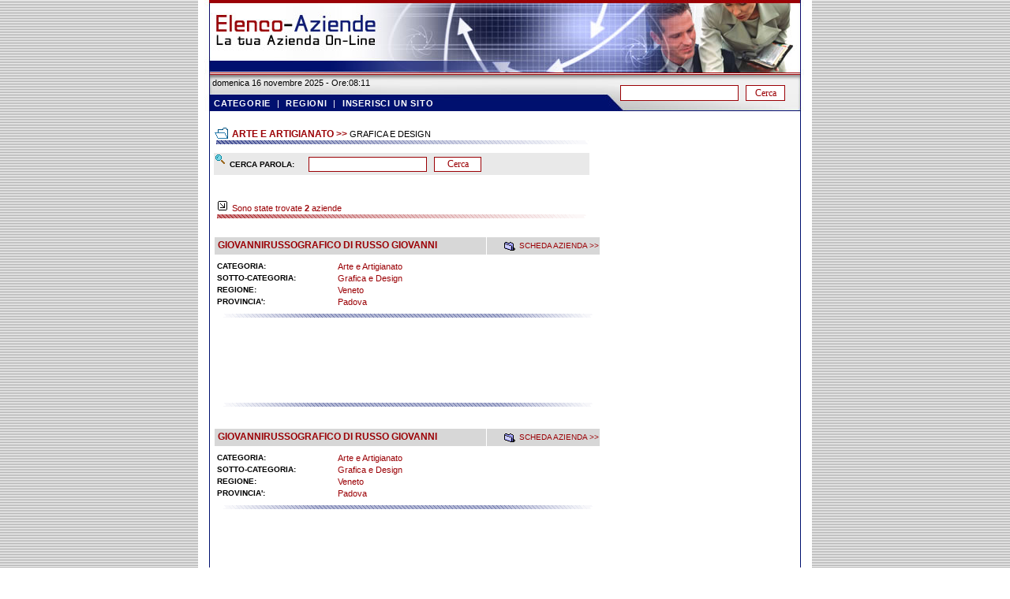

--- FILE ---
content_type: text/html
request_url: http://www.elenco-aziende.com/arte-e-artigianato/grafica-e-design/grafica-e-design-01.asp
body_size: 22572
content:


<!DOCTYPE HTML PUBLIC "-//W3C//DTD HTML 4.0 Transitional//EN">
<html>
<head> 
<title>arte e artigianato grafica e design</title>
<link rel="STYLESHEET" type="text/css" href="/style/style.css"> 

<meta http-equiv=content-type content="text/html; charset=iso-8859-1"/>

<meta name="description" content="arte e artigianato grafica e design Il Portale Nazionale Italiano dove trovare le IMPRESE ed inserire la propria AZIENDA L’elenco delle AZIENDE è diviso per DIRECTORY e CATEGORIE in modo da facilitarne la ricerca. Inserimento diretto e GRATUITO"/>

<meta name="keywords" content="arte e artigianato grafica e design Portale Nazionale Italiano Imprese Italiane on line ricerca Aziende in Italia Directory Categorie Inserimento Ditte online Gratuito Scambio Link Testuali Aumento visibilità cercare trovare nuovi clienti"/>

<meta name="dc.title" lang="it" content="arte e artigianato grafica e design"/>
<meta name="language" content="it"/>
<meta name="robots" content="all"/>
<meta name="revisit-after" content="7"/>
<meta name="owner" content="info@netroute.it"/>
<meta name="author" content="http://www.netroute.it"/>
<!-- open window -->
<script language="javascript" type="text/javascript">
<!-- Nasconde ai vecchi Browser 
var win = null;
function popup_center(mypage,myname,w,h,scroll){
LeftPosition = (screen.width) ? (screen.width-w)/2 : 0;
TopPosition = (screen.height) ? (screen.height-h)/2 : 0;
settings = 'height='+h+',width='+w+',top='+TopPosition+',left='+LeftPosition+',scrollbars=1, resizable=1'
win = window.open(mypage,myname,settings)
if(win.window.focus){win.window.focus();}
}
//-->
</script><!-- Disabilita submit -->
<script>
function disableForm(theform) {
if (document.all || document.getElementById) {
for (i = 0; i < theform.length; i++) {
var tempobj = theform.elements[i];
if (tempobj.type.toLowerCase() == "submit" || tempobj.type.toLowerCase() == "button" || tempobj.type.toLowerCase() == "reset")
tempobj.disabled = true;
}
}
}
</script><style type="text/css">
.menutitle
{
cursor:hand;
margin-bottom: 5px;
color:#000000;
padding:0px;
}
.submenu
{
margin-bottom: 0.5em;
}
</style>

<script type="text/javascript">
if (document.getElementById){ 
document.write('<style type="text/css">\n')
document.write('.submenu{display: none;}\n')
document.write('</style>\n')
}
function SwitchMenu(obj){
if(document.getElementById){
var el = document.getElementById(obj);
var ar = document.getElementById("masterdiv").getElementsByTagName("span"); 
if(el.style.display != "block"){ 
for (var i=0; i<ar.length; i++){
if (ar[i].className=="submenu") 
ar[i].style.display = "none";
}
el.style.display = "block";
}else{
el.style.display = "none";
}
}
}
</script>
</head>
<body topmargin="0" leftmargin="0" background="/img/bgpage.gif" onload="">
<center>

<div style="position: absolute; width: 600px; height: 100px; z-index: 1; left: -800px; top: 8px" id="livello1">

<h2><a href="https://www.biscodrop.com/macchine-colatrici-per-biscotti/" target="_blank" title="Macchina Colatrice per Produzione Automatica di Biscotti">BiscoDrop produce macchine colatrici automatiche per biscotti e pasticcini, pensate per pasticcerie, panifici.</a></h2>

<h2><a href="https://www.fierafast.com" target="_blank" title="Sistema per la Raccolta Contatti facile e veloce di Eventi e Fiere">FieraFast, Sistema per la Raccolta Contatti facile e veloce di Eventi e Fiere</a></h2>

<h2><a href="https://www.mediatrend.it/software-crm-vicenza/" target="_blank" title="Software CRM Personalizzato a Vicenza">Software CRM Personalizzato a Vicenza</a></h2>

</div>

<table border="0" cellpadding="0" cellspacing="0" width="778" height="95" background="/img/testa.jpg">
  <tr> 
    <td><img src="/img/tr.gif" width="288" height="95" alt="" border="0" usemap="#home"></td>
    <td align="left" valign="middle">
<!--include virtual="include/google/google_testa.asp"  -->
    </td>
    <td><img src="/img/tr.gif" width="20" height="95" alt="" border="0" usemap="#home"></td>
  </tr>
</table>
<table border="0" cellpadding="0" cellspacing="0" width="778" height="20">
  <tr> 
    <td>
      <table border="0" cellpadding="0" cellspacing="0" width="520" height="46" background="/img/sub_testa_sx.jpg">
        <tr>
          <td class="small" >
          <img src="/img/tr.gif" width="15" height="15" alt="" border="0" align="middle">
          domenica 16 novembre 2025 - Ore:08:11
          </td>
        </tr>
        <tr>
          <td class="navtop">
          <img src="/img/tr.gif" width="20" height="2" alt="" border="0" align="middle"><a href="/default.asp"><b>CATEGORIE</b></a>
          &nbsp;|&nbsp;
          <a href="/default.asp#regioni"><b>REGIONI</b></a>
          &nbsp;|&nbsp;
          <a href="/inserimento/default.asp"><b>INSERISCI UN SITO</b></a>
          
          </td>
        </tr>
      </table>
    </td>
    <td>
      <table border="0" cellpadding="0" cellspacing="0" width="258" height="46" background="/img/sub_testa_dx.jpg">
<!-- Validatore dati inseriti -->
<script>
<!-- Nasconde ai vecchi Browser 
function submitit_testa_searchform(){
var word = document.testa_searchform.word.value;
if (word==""){
alert("Inserisci il termine da cercare")
document.testa_searchform.word.focus()
return false
}

cod_pm = word;
if (cod_pm != "")
  {
  if (cod_pm.length < 3)
    {
    document.subform.word.focus();
    return false;
    }
  }	

}
//-->
</script>
        <tr>
          <form name="testa_searchform" method="post" action="/ricerca/ricerca-01.asp" onSubmit="disableForm(this);">
          <td valign="top">
            <table border="0" cellpadding="0" cellspacing="0" width="100%" height="46">
              <tr>
                <td class="verysmall">
                <img src="/img/tr.gif" width="12" height="1" alt="" border="0" align="middle">
                <input type="text" name="word" value="" class="colorout" onblur="this.className='colorout';" onfocus="this.className='colorover';select()" style="width:150px;height:20px;">
                &nbsp;
                <input type="submit" Value="Cerca" class="colorout" style="width:50px;height:20px;" OnClick="return submitit_testa_searchform()">
                <!-- <br>
                <img src="/img/tr.gif" width="18" height="1" alt="" border="0" align="middle"><a href="#">Ricerca Avanzata</a> -->
                </td>
              </tr>
            </table>
          </td>
          </form>
        </tr>
      </table>
    </td>
  </tr>
</table>



<table width="778" border="0" cellspacing="0" cellpadding="0" >
  <tr> 
    <td align="center" valign="top" bgcolor="">   
      <table width="778" border="0" cellspacing="0" cellpadding="0" background="/img/line.gif">
        <tr><td colspan="4"><img src="/img/tr.gif" width="762" height="15" hspace=0 vspace=0></td></tr>
        <tr>
          <td><img src="/img/tr.gif" width="20" height="1" hspace=0 vspace=0></td>
          <td width="540" valign="top">
            <table width="490" height="28" border="0" cellspacing="0" cellpadding="0">
              <tr>
                <td class="titolocategorie">
                <img src="/img/tr.gif" width="20" height="1" hspace=0 vspace=0 align="middle">
                <a href="/arte-e-artigianato/arte-e-artigianato-01.asp"><b>ARTE E ARTIGIANATO</b></a> >> <font class="small">GRAFICA E DESIGN</font>
                </td>
              </tr>
            </table>
            <table width="490" height="28" border="0" cellspacing="0" cellpadding="0">
              <tr>
                <td valign="top">
                  <table width="476" border="0" cellspacing="0" cellpadding="0">
                    <tr>
                    <tr><td><img src="/img/tr.gif" width="100%" height="10" hspace=0 vspace=0></td></tr>
                      <td class="titoloricerca">
                      <img src="/img/tr.gif" width="20" height="1" hspace=0 vspace=0 align="left">
                        <table width="400" border="0" cellspacing="0" cellpadding="0">
                          <tr>
                            <td><img src="/img/tr.gif" width="100" height="1" hspace=0 vspace=0></td>
                            <td><img src="/img/tr.gif" width="250" height="1" hspace=0 vspace=0></td>
                            <td><img src="/img/tr.gif" width="50" height="1" hspace=0 vspace=0></td>
                          </tr>
<!-- Validatore dati inseriti -->
<script>
<!-- Nasconde ai vecchi Browser 
function submitit(){
var word = document.subform.word.value;

if (word==""){
alert("Inserisci il termine da cercare")
document.subform.word.focus()
return false
}

cod_pm = word;
if (cod_pm != "")
  {
  if (cod_pm.length < 3)
    {
    document.subform.word.focus();
    return false;
    }
  }	

}
//-->
</script>                          
                          <form name="subform" method="post" action="grafica-e-design-01.asp" onSubmit="disableForm(this);">
                          <tr>
                            <td class="labelform">
                            CERCA PAROLA:
                            </td>
                            <td class="verysmall">


                            <input type="text" name="word" value="" class="colorout" onblur="this.className='colorout';" onfocus="this.className='colorover';select()" style="width:150px;">
                             &nbsp;
                             <input type="submit" Value="Cerca" class="colorout" style="width:60px;" OnClick="return submitit()">
                            </td>
                            </form>
                            <form name="subform1" method="post" action="/arte-e-artigianato/grafica-e-design/grafica-e-design-01.asp" onSubmit="disableForm(this);">
                            <td>
                             
                            </td>
                          </tr>
                          </form>
                        </table>
                      </td>
                    </tr>
                    <tr><td><img src="/img/tr.gif" width="100%" height="10" hspace=0 vspace=0></td></tr>
                  </table>
                  <br>

<table width="490" height="28" border="0" cellspacing="0" cellpadding="0">
                    <tr>
                      <td class="titoloaziende">
                      <img src="/img/tr.gif" width="20" height="1" hspace=0 vspace=0 align="middle">
                      Sono state trovate <b>2</b> aziende
                      </td>
                    </tr>
                  </table>
                  <br>
                  
    
                  <table width="100%" border="0" cellspacing="1" cellpadding="1">
                    <tr>
                      <td><img src="/img/tr.gif" width="340" height="1" hspace=0 vspace=0></td>
                      <td><img src="/img/tr.gif" width="140" height="1" hspace=0 vspace=0></td>
                    </tr>
                    <tr>
                      <td class="normal" bgcolor="#d7d7d7" height="20">
                      
                      &nbsp;<a href="/schede-aziende/37389/37389.asp"><b>GIOVANNIRUSSOGRAFICO DI RUSSO GIOVANNI</b></a>
                      </td>
                      <td align="right" bgcolor="#d7d7d7" class="verysmall" >
                        <img src="/img/icone/scheda.gif" width="16" height="20" align="absmiddle" alt="GIOVANNIRUSSOGRAFICO DI RUSSO GIOVANNI" border="0">&nbsp;<a href="/schede-aziende/37389/37389.asp">SCHEDA AZIENDA >></a></td>
                    </tr>
                  </table>
                  <table width="100%" border="0" cellspacing="1" cellpadding="1">
                    <tr>
                      <td valign="top">
                      
<table width="400" border="0" cellspacing="1" cellpadding="1">
                          <tr>
                            <td><img src="/img/tr.gif" width="150" height="1" hspace=0 vspace=0></td>
                            <td><img src="/img/tr.gif" width="250" height="1" hspace=0 vspace=0></td>
                          </tr>
                          
                          <tr>
                            <td class="labelform">
                            CATEGORIA:
                            </td>
                            <td class="small">
                           <a href="/arte-e-artigianato/arte-e-artigianato-01.asp">Arte e Artigianato</a>
                            </td>
                          </tr>
                          
                          <tr>
                            <td class="labelform">
                            SOTTO-CATEGORIA:
                            </td>
                            <td class="small">
                            <a href="/arte-e-artigianato/grafica-e-design/grafica-e-design-01.asp">Grafica e Design</a>
                            </td>
                          </tr>
                          
                          <tr>
                            <td class="labelform">
                            REGIONE:
                            </td>
                            <td class="small">
                            <a href="/veneto/veneto-01.asp">Veneto</a>
                            </td>
                          </tr>
                          
                          <tr>
                            <td class="labelform">
                            PROVINCIA':
                            </td>
                            <td class="small">
                            <a href="/veneto/padova/padova-01.asp">Padova</a>
                            </td>
                          </tr>
                          
                        </table>                        

                      </td>
                    </tr>
                  </table>
                  <table width="100%" border="0" cellspacing="0" cellpadding="0" height="15">
                    <tr>
                      <td align="center"><img src="/img/lineaseparatrice.gif" width="487" height="5" alt="" border="0"></td>
                    </tr>
                  </table>
                  <br>
                  <table width="100%" border="0" cellspacing="1" cellpadding="1" height="80">
                    <tr>
                      <td align="center">
<script type="text/javascript"><!--
google_ad_client = "pub-8235296393597277";
google_ad_width = 468;
google_ad_height = 60;
google_ad_format = "468x60_as";
google_ad_type = "text";
google_ad_channel ="";
google_color_border = "191933";
google_color_bg = "333366";
google_color_link = "99CC33";
google_color_url = "FFCC00";
google_color_text = "FFFFFF";
//--></script>
<script type="text/javascript"
  src="http://pagead2.googlesyndication.com/pagead/show_ads.js">
</script>
                      </td>
                    </tr>
                  </table>
                  <table width="100%" border="0" cellspacing="0" cellpadding="0" height="15">
                    <tr>
                      <td align="center"><img src="/img/lineaseparatrice.gif" width="487" height="5" alt="" border="0"></td>
                    </tr>
                  </table>
                  <br>    
                  <table width="100%" border="0" cellspacing="1" cellpadding="1">
                    <tr>
                      <td><img src="/img/tr.gif" width="340" height="1" hspace=0 vspace=0></td>
                      <td><img src="/img/tr.gif" width="140" height="1" hspace=0 vspace=0></td>
                    </tr>
                    <tr>
                      <td class="normal" bgcolor="#d7d7d7" height="20">
                      
                      &nbsp;<a href="/schede-aziende/37355/37355.asp"><b>GIOVANNIRUSSOGRAFICO DI RUSSO GIOVANNI</b></a>
                      </td>
                      <td align="right" bgcolor="#d7d7d7" class="verysmall" >
                        <img src="/img/icone/scheda.gif" width="16" height="20" align="absmiddle" alt="GIOVANNIRUSSOGRAFICO DI RUSSO GIOVANNI" border="0">&nbsp;<a href="/schede-aziende/37355/37355.asp">SCHEDA AZIENDA >></a></td>
                    </tr>
                  </table>
                  <table width="100%" border="0" cellspacing="1" cellpadding="1">
                    <tr>
                      <td valign="top">
                      
<table width="400" border="0" cellspacing="1" cellpadding="1">
                          <tr>
                            <td><img src="/img/tr.gif" width="150" height="1" hspace=0 vspace=0></td>
                            <td><img src="/img/tr.gif" width="250" height="1" hspace=0 vspace=0></td>
                          </tr>
                          
                          <tr>
                            <td class="labelform">
                            CATEGORIA:
                            </td>
                            <td class="small">
                           <a href="/arte-e-artigianato/arte-e-artigianato-01.asp">Arte e Artigianato</a>
                            </td>
                          </tr>
                          
                          <tr>
                            <td class="labelform">
                            SOTTO-CATEGORIA:
                            </td>
                            <td class="small">
                            <a href="/arte-e-artigianato/grafica-e-design/grafica-e-design-01.asp">Grafica e Design</a>
                            </td>
                          </tr>
                          
                          <tr>
                            <td class="labelform">
                            REGIONE:
                            </td>
                            <td class="small">
                            <a href="/veneto/veneto-01.asp">Veneto</a>
                            </td>
                          </tr>
                          
                          <tr>
                            <td class="labelform">
                            PROVINCIA':
                            </td>
                            <td class="small">
                            <a href="/veneto/padova/padova-01.asp">Padova</a>
                            </td>
                          </tr>
                          
                        </table>                        

                      </td>
                    </tr>
                  </table>
                  <table width="100%" border="0" cellspacing="0" cellpadding="0" height="15">
                    <tr>
                      <td align="center"><img src="/img/lineaseparatrice.gif" width="487" height="5" alt="" border="0"></td>
                    </tr>
                  </table>
                  <br>
                  

                </td>
              </tr>
              <tr>
                <td align="center">

                
                
                </td>
              </tr>
              <tr><td><img src="/img/tr.gif" width="100%" height="10" hspace=0 vspace=0></td></tr>
            </table>
          </td>
          <td width="238" valign="top">

<table width="100%" border="0" cellspacing="0" cellpadding="0">
  <tr>
    <td align="right" valign="top">
    
<script async src="//pagead2.googlesyndication.com/pagead/js/adsbygoogle.js"></script>
<!-- elenco-aziende.com_1 -->
<ins class="adsbygoogle"
     style="display:inline-block;width:120px;height:600px"
     data-ad-client="ca-pub-8235296393597277"
     data-ad-slot="8819586631"></ins>
<script>
(adsbygoogle = window.adsbygoogle || []).push({});
</script>

    </td>
  </tr>
</table>

                  
                            
            
          </td>
          <td><img src="/img/tr.gif" width="20" height="1" hspace=0 vspace=0></td>
        </tr>
      </table>
    </td>
        

        </tr>
        <tr>
          <td background="/img/line.gif" align="center" class="verysmall"> 
&nbsp;
          </td>
        </tr>
      </table>
    </td>
  </tr>
</table> 
<table width="100%" border="0" cellspacing="0" cellpadding="0">
  <tr> 
    <td align="center" valign="top"> 
      <table width="778" border="0" cellspacing="0" cellpadding="0">
        <tr>
          <td class="small" width="100%" height="89" background="/img/piede.jpg" valign="bottom" colspan="3">
            <div id="masterdiv">
            <!-- 
            <div class="menutitle" onclick="SwitchMenu('sub0')">mostra 0</div>
            <br>
            <div class="menutitle" onclick="SwitchMenu('sub1')">mostra 1</div>
            <br>
            <div class="menutitle" onclick="SwitchMenu('sub2')">mostra 2</div>
            <br>
            <div class="menutitle" onclick="SwitchMenu('sub3')">mostra 3</div>
            <br>
            <div class="menutitle" onclick="SwitchMenu('sub4')">mostra 4</div>
            <br>
            <div class="menutitle" onclick="SwitchMenu('sub5')">mostra 5</div> -->
            <span class="submenu" id="sub0">
            <table border="1" cellpadding="0" cellspacing="0" width="100%">
              <tr>
                <td align="center" width="100%" height="94" class="small">
                
                </td>
              </tr>
            </table>
            </span>
            <span class="submenu" id="sub5">
            <table border="1" cellpadding="0" cellspacing="0" width="100%">
              <tr>
                <td align="center" width="100%" height="94" class="small">
<div id="raggi" style="position:relative; visibility:hidden; z-index:1" align="left"> 
<script type="text/javascript" language="JavaScript" SRC="http://codice.shinystat.it/cgi-bin/getcod.cgi?USER=elencoaziende"></script>
</div>
                </td>
              </tr>
            </table>
            </span>
            </div>
            <img src="/img/tr.gif" width="16" height="15" alt="" border="0" align="absmiddle">
            <font color="#FFFFFF"><b>CG System - Via Montello, 20 Thiene (VI) - P.I.: 02803110242</b> All Rights Reserved</font>
          </td>
        </tr>
      </table>
    </td>
  </tr>
</table>
</center>
<map name="home">
<area alt="Torna all' Home Page" coords="21,12,231,62" href="http://www.elenco-aziende.com/default.asp">
</map>
</body>
</html>

--- FILE ---
content_type: text/html; charset=utf-8
request_url: https://www.google.com/recaptcha/api2/aframe
body_size: 266
content:
<!DOCTYPE HTML><html><head><meta http-equiv="content-type" content="text/html; charset=UTF-8"></head><body><script nonce="1-HById1ONxrFbYHnnUkgg">/** Anti-fraud and anti-abuse applications only. See google.com/recaptcha */ try{var clients={'sodar':'https://pagead2.googlesyndication.com/pagead/sodar?'};window.addEventListener("message",function(a){try{if(a.source===window.parent){var b=JSON.parse(a.data);var c=clients[b['id']];if(c){var d=document.createElement('img');d.src=c+b['params']+'&rc='+(localStorage.getItem("rc::a")?sessionStorage.getItem("rc::b"):"");window.document.body.appendChild(d);sessionStorage.setItem("rc::e",parseInt(sessionStorage.getItem("rc::e")||0)+1);localStorage.setItem("rc::h",'1763277069971');}}}catch(b){}});window.parent.postMessage("_grecaptcha_ready", "*");}catch(b){}</script></body></html>

--- FILE ---
content_type: text/css
request_url: http://www.elenco-aziende.com/style/style.css
body_size: 7700
content:
body{
	margin : 0 0 0 0;
 background-attachment: fixed;
	background-repeat: repeat;
}

A:Visited  {
 font-weight : normal;
	text-decoration : none;
	color : #9B0005;
}
A:Link{
	font-weight : normal;
	color : #9B0005;
	text-decoration : none;
}

A:Active  {
	font-weight : normal;
	color : #9B0005;
	text-decoration : none;
}

A:Hover  {
	font-weight : normal;
	color : #9B0005;
	text-decoration : overline underline;
 background-color: #e9e9e9;
}

.navtop {
	font-family : verdana, arial, Sans Serif;
	font-size : 11px;
	font-weight : normal;
	color : #ffffff;
	text-decoration : none;
	letter-spacing : 0.8px;
	text-transform : uppercase;
}

.navtop A:Visited {
	font-family : verdana, arial, Sans Serif;
	font-size : 11px;
	font-weight : normal;
	color : #ffffff;
	text-decoration : none;
	letter-spacing : 0.8px;
	text-transform : uppercase;
}

.navtop A {
	font-family : verdana, arial, Sans Serif;
	font-size : 11px;
	font-weight : normal;
	color : #ffffff;
	text-decoration : none;
	letter-spacing : 0.8px;
	text-transform : uppercase;
}

.navtop A:hover {
	font-family : verdana, arial, Sans Serif;
	font-size : 11px;
	font-weight : normal;
	color : #9B0005;
	text-decoration : none;
	letter-spacing : 0.8px;
	text-transform : uppercase;
 background-color: transparent;
}

.normal {
	font-family : verdana, arial, sans serif;
	font-size : 12px;
	font-weight : normal;
	color : #000000;
	text-decoration : none;
	letter-spacing : normal;
 text-align : justify;
 line-height : 1.3;
}
.small {
	font-family :  verdana, arial, sans serif;
	font-size : 11px;
	font-weight : normal;
	color : #000000;
  text-align : left;
	text-decoration : none;
}

.news {
	font-family : verdana, arial, sans serif;
	font-size : x-small;
	font-weight : normal;
	color : #000000;
	text-decoration : none;
}

.verysmall {
	font-family :  verdana, arial, sans serif;
	font-size : 10px;
	font-weight : normal;
	color : #000000;
	text-decoration : none;
}

.veryverysmall {
	font-family :  verdana, arial, sans serif;
	font-size : 9px;
	font-weight : normal;
	color : #000000;
	text-decoration : none;
}

.verysmallwhite {
	font-family :  verdana, arial, sans serif;
	font-size : 10px;
	font-weight : normal;
	color : #ffffff;
	text-decoration : none;
}

.label {
	font-family :  verdana, arial, sans serif;
	font-size : 11px;
	font-weight : bold;
	color : #000000;
	text-decoration : none;
}
.labelsmall {
	font-family :  verdana, arial, sans serif;
	font-size : 10px;
	font-weight : bold;
	color : #000000;
	text-decoration : none;
}

.labelorange {
	font-family :  verdana, arial, sans serif;
	font-size : 11px;
	font-weight : bold;
	color : #FF6600;
	text-decoration : none;
}

.labelform {
	font-family :  verdana, arial, sans serif;
	font-size : 10px;
	font-weight : bold;
	color : #000000;
	text-decoration : none;
}

.colorlabel {
	font-family :  verdana, arial, sans serif;
	font-size : 10px;
	font-weight : bold;
	color : #ffffff;
 background-color: #00106E;
	text-decoration : none;
}

.colorlabelform {
	font-family :  verdana, arial, sans serif;
	font-size : 11px;
	font-weight : bold;
	color : #000000;
 background-color: #d7d7d7;
	text-decoration : none;
 text-transform : uppercase;
 letter-spacing : 1px;
}

.titoloaziende {
	font-family :  verdana, arial, sans serif;
	font-size : 11px;
	font-weight : normal;
 text-decoration : none;
	color : #9B0005;
 background-color: #ffffff;
 height: 28;
 background-image : url(/img/title_aziende.gif); 
}

.titolosito {
	font-family :  verdana, arial, sans serif;
	font-size : 11px;
 text-align: left;
	font-weight : normal;
 text-decoration : none;
	color : #9B0005;
 background-color: #ffffff;
 height: 28;
 background-image : url(/img/title_sito.gif); 
}

.titoloricerca {
	font-family :  verdana, arial, sans serif;
	font-size : 11px;
	font-weight : normal;
 text-decoration : none;
	color : #9B0005;
 background-color: #e9e9e9;
 height: 28;
 background-image : url(/img/title_ricerca.gif); 
}


.titolocategorie {
	font-family :  verdana, arial, sans serif;
	font-size : 12px;
	font-weight : bold;
 text-decoration : none;
	color : #9B0005;
 background-color: #ffffff;
 height: 28;
 background-image : url(/img/title_categorie.gif); 
}

.titolocategoria {
	font-family :  verdana, arial, sans serif;
	font-size : 11px;
	font-weight : bold;
 text-decoration : none;
	color : #9B0005;
 background-color: #ffffff;
}

.colorover {
 border-bottom: #9B0005 1px solid;
 border-left: #9B0005 1px solid;
 border-right: #9B0005 1px solid;
 border-top: #9B0005 1px solid;
	font-family: verdana;
	font-size : 12px;
	color : #9B0005;
 background-color: #ffffff;
}

.colorout {
 border-bottom: #9B0005 1px solid;
 border-left: #9B0005 1px solid;
 border-right: #9B0005 1px solid;
 border-top: #9B0005 1px solid;
	font-family: verdana;
	font-size : 12px;
	color : #9B0005;
 background-color: #ffffff;
}

.trasparente {
	border-bottom: #ffffff 1px solid;
 border-left: #ffffff 1px solid;
 border-right: #ffffff 1px solid;
 border-top: #ffffff 1px solid;
 background-color: #ffffff;
 font-family : verdana, arial, sans serif;
	font-size : 11px;
	font-weight : normal;
	color : #000000;
}

.buttonover {
	border-bottom: #474747 1px solid;
 border-left: #474747 1px solid;
 border-right: #474747 1px solid;
 border-top: #474747 1px solid;
 background-color: #AA3233;
 font-family : verdana, arial, sans serif;
	font-size : 11px;
	font-weight : normal;
	color : #ffffff;
}

.buttonout {
	border-bottom: #474747 1px solid;
 border-left: #474747 1px solid;
 border-right: #474747 1px solid;
 border-top: #474747 1px solid;
 background-color: #ffffff;
 font-family : verdana, arial, sans serif;
	font-size : 11px;
	font-weight : normal;
	color : #AA3233;
}

.schedaOFF {
	border-bottom: #000000 1px solid;
 border-left: #000000 1px solid;
 border-right: #000000 1px solid;
 border-top: #000000 1px solid;
 background-color: #AA3233;
 font-family : verdana, arial, sans serif;
	font-size : 11px;
	font-weight : normal;
	color : #ffffff;
}

.schedaON {
	border-bottom: #000000 1px solid;
 border-left: #000000 1px solid;
 border-right: #000000 1px solid;
 border-top: #000000 1px solid;
 background-color: #cccccc;
 font-family : verdana, arial, sans serif;
	font-size : 11px;
	font-weight : normal;
	color : #000000;
}

.rollover{
BACKGROUND-COLOR: #AA3233;
CURSOR: hand;
}
.rollout{
 BACKGROUND-COLOR: ;
 CURSOR: hand;
}

.tabella {
 background-color: #ffffff;
 }
 
.colortabella {
	border-bottom: #474747 1px solid;
 border-left: #474747 1px solid;
 border-right: #474747 1px solid;
 border-top: #474747 1px solid;
 background-color: #ffffff;
	font-family :  verdana, arial, sans serif;
	font-size : 11px;
	font-weight : normal;
	color : #474747;
	text-decoration : none;
 }
 
.fototabella {
	border-bottom: #000000 1px solid;
 border-left: #000000 1px solid;
 border-right: #000000 1px solid;
 border-top: #000000 1px solid;
 }

.mctitolo{
	BACKGROUND: #015396;
 COLOR: #ffffff;
 FONT-FAMILY: verdana, arial, sans serif;
 FONT-SIZE: 8pt;
 FONT-WEIGHT: normal;
 TEXT-DECORATION: none;
}

.mctitoloover{
	BACKGROUND: #E8F4FF;
 COLOR: #ffffff;
 FONT-FAMILY: verdana, arial, sans serif;
 FONT-SIZE: 8pt;
 FONT-WEIGHT: normal;
 TEXT-DECORATION: none;
}

.assistenza {
	font-family : verdana,helvetica;
	font-size : 12px;
	font-weight : bold;
	color : #FF954F;
	text-decoration : none;
	letter-spacing : 0.5px;
}
